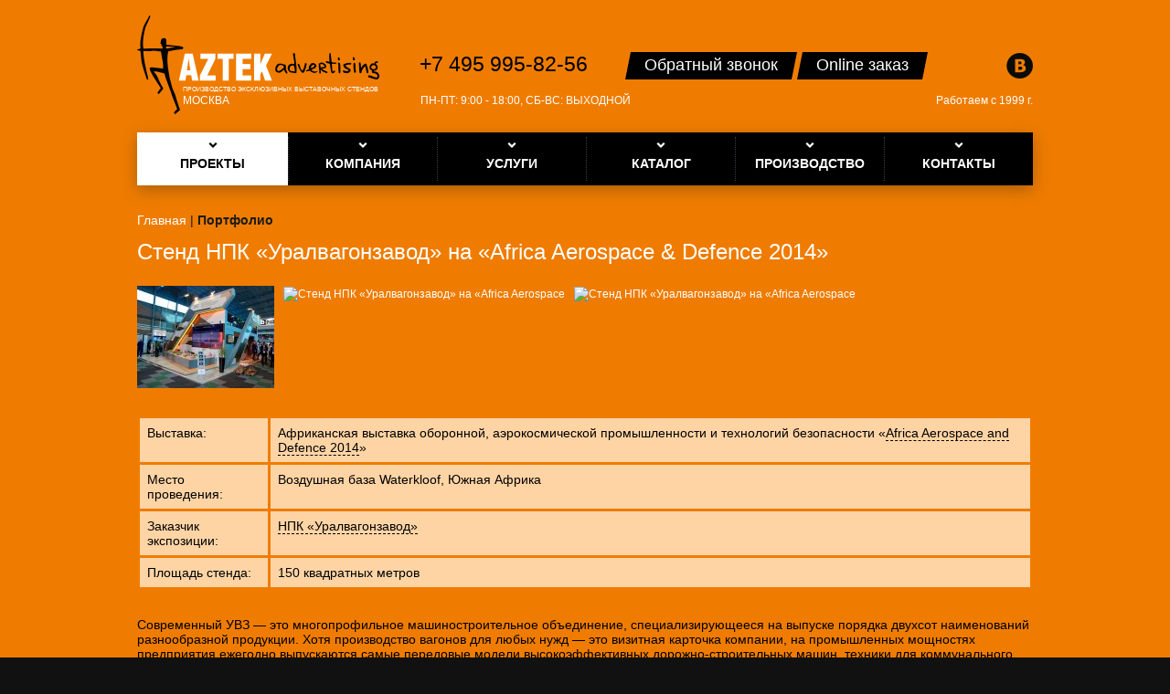

--- FILE ---
content_type: text/html; charset=UTF-8
request_url: https://www.aztekadv.ru/portfolio/stands/stend-npk-uralvagonzavod-na-africa-aerospace-defence-2014.html
body_size: 7266
content:
<!DOCTYPE html>
<html>
<head>
    <meta http-equiv="content-type" content="text/html; charset=utf-8"/>
    <title>Стенд НПК «Уралвагонзавод» на «Africa Aerospace &amp; Defence 2014» — AZTEKadv.ru</title>
    <meta name='Description' content='Стенд НПК «Уралвагонзавод» на «Africa Aerospace &amp; Defence 2014». Подробнее на сайте или по телефону +7 495 995-82-56. Наши специалисты предоставят квалифицированную консультацию.'>
    <meta name='viewport' content='width=device-width, initial-scale=1'>
    
    
    <link href="/favicon.ico" rel="shortcut icon" type="image/x-icon">
    <!--[if lt IE 9]><script type='text/javascript' src='/netcat_files/template/js/html5.js'></script><![endif]-->
    <link type='text/css' rel='stylesheet'  href='/netcat_files/template/css/owl.carousel.min.css'>
    <link type='text/css' rel='stylesheet'  href='/netcat_files/template/css/style.min.css'>
    <link type="text/css" rel="stylesheet" href="/s/81/css/style_more.css" />
    <link type='text/css' rel='stylesheet'  href='/netcat_files/template/css/responsive.min.css' media='screen'>
    <script src="https://ajax.googleapis.com/ajax/libs/jquery/1/jquery.min.js"></script>
    <!-- Facebook Pixel Code -->
    <script>
        !function(f,b,e,v,n,t,s){if(f.fbq)return;n=f.fbq=function(){n.callMethod?
            n.callMethod.apply(n,arguments):n.queue.push(arguments)};if(!f._fbq)f._fbq=n;
            n.push=n;n.loaded=!0;n.version='2.0';n.queue=[];t=b.createElement(e);t.async=!0;
            t.src=v;s=b.getElementsByTagName(e)[0];s.parentNode.insertBefore(t,s)}(window,
            document,'script','https://connect.facebook.net/en_US/fbevents.js');
        fbq('track', 'ViewContent');
        fbq('track', 'Lead');
        fbq('init', '993484454103212');
        fbq('init', '726221107519917');
        fbq('track', "PageView");
    </script>
    <!-- End Facebook Pixel Code -->

    <!-- Global Site Tag (gtag.js) - Google Analytics -->
    <script async src="https://www.googletagmanager.com/gtag/js?id=UA-52065689-2"></script>
    <script>
        window.dataLayer = window.dataLayer || [];
        function gtag(){dataLayer.push(arguments);}
        gtag('js', new Date());

        gtag('config', 'UA-52065689-2');
    </script>
    <!-- End Global Site Tag (gtag.js) - Google Analytics -->
    
</head>
<body>
<noscript><img height="1" width="1" style="display:none" alt=""
               src="https://www.facebook.com/tr?id=993484454103212&ev=PageView&noscript=1"
    /></noscript>
<noscript><img height="1" width="1" style="display:none" alt=""
               src="https://www.facebook.com/tr?id=726221107519917&ev=PageView&noscript=1"
    /></noscript>
<style>
    .geo-location-main {
        position: absolute;
        top: 102px;
        left: 50px;
        color: #fff;
        text-transform: uppercase;
        font-size: 12px;
    }
    .timework {
        text-transform: uppercase;
        font-size: 12px;
        position: absolute;
        left: 310px;
        top: 102px;
        color: #fff;
    }
    .year-work {
        font-size: 12px;
        position: absolute;
        right: 0px;
        top: 102px;
        color: #fff;
    }
    @media screen and (max-width: 960px) {
        .timework {
            top: 112px;
        }
        .year-work {
            top: 112px;
        }
    }
    @media screen and (max-width: 700px){
        .timework {
            display: none;
        }
        .year-work {
            display: none;
        }
    }
    @media screen and (max-width: 680px){
        .geo-location-main {
            display: none;
        }
    }
</style>
<section class='wrapper'>
    <!-- HEADER -->
    <header class='header'>
        <div class='navbar'>
            <div class='slogan-main'>Производство эксклюзивных выставочных стендов</div>
            <div class='geo-location-main'>Москва</div>
            <a href='/' class='logo' title='Aztek Media'></a>
            <div class='phone'>+7 495 995-82-56</div>
            <div class='timework'>Пн-Пт: 9:00 - 18:00, Сб-Вс: выходной</div>
            <a id='obr-zvon' class='btn btn-large pull-left' href='/contacts/callback/?template=87' data-modal='load' rel='nofollow' onclick="yaCounter31371723.reachGoal('obratnyj_zvonok_k', function () {console.log('Кнопка нажата')}); return true; ">Обратный звонок</a>
            <a id='online-zakaz' class='btn btn-large pull-left' href='/contacts/online-order/' data-modal='load' onclick="yaCounter31371723.reachGoal('online_zakaz_k', function () {console.log('Кнопка нажата')}); return true; ">Online заказ</a>
            <!--<noindex>-->
            <ul class='list-icon pull-right'>
                <!--<li><a target=_blank href='https://www.facebook.com/AZTEKadvertising' class='icon-facebook' rel='nofollow'></a></li>-->
                <li><a target=_blank href='https://vk.com/aztekadvertising' class='icon-vk' rel='nofollow'></a></li>
                <!--<li><a target=_blank href='https://www.instagram.com/aztekadv' class='icon-instargam' rel='nofollow'></a></li>-->
                <!--li><a href='https://twitter.com/' class='icon-twitter a'></a></li -->
            </ul>
            <div class='year-work'>
                Работаем с 1999 г.
            </div>
            <!--</noindex>-->
        </div>
        <span class='icon-sun'></span>
        <button class='nav-toggle'><span></span></button>
        <!-- NAV -->
        <ul class='nav nav-main shadow'>
            <li class='active'><a href='/portfolio/stands/' class='item'><span>Проекты</span></a></li><li><a href='/company/' class='item'><span>Компания</span></a></li><li><a href='/services/' class='item'><span>Услуги</span></a></li><li><a href='/catalog/' class='item'><span>Каталог</span></a></li><li><a href='/proizvodstvo-vystavochnyh-stendov/' class='item'><span>Производство</span></a></li><li><a href='/contacts/' class='item'><span>Контакты</span></a></li>
        </ul>
        <!-- /NAV -->
    </header>
    <!-- /HEADER -->
    <!-- MAIN -->
    <section class='main'>
        
        <div class='breadcrumbs' style="font-size: 14px; margin-bottom: 10px;">
        <a href="/">Главная</a> | <b>Портфолио</b>
        </div>
        
        
        

        
            <!--div itemscope itemtype="http://schema.org/BusinessEvent">
    <h1 itemprop="name">Стенд НПК «Уралвагонзавод» на «Africa Aerospace &amp; Defence 2014»</h1-->
<div>
    <h1>Стенд НПК «Уралвагонзавод» на «Africa Aerospace &amp; Defence 2014»</h1>
    <div class="ftc">
<!--rel="lightbox[roadtrip]"-->
<a href="/netcat_files/93/44/1200x1200w/UralVZ.jpg"  title="Выставочный стенд НПК «Уралвагонзавод» на «Africa Aerospace and Defence 2014»" class="cboxElement"><img src="/netcat_files/93/44/150x112c/UralVZ.jpg" alt="Стенд НПК «Уралвагонзавод» на «Africa Aerospace "></a>
</div><div class="ftc">
<!--rel="lightbox[roadtrip]"-->
<a href="/netcat_files/93/44/1200x1200w/UVZ_1643.JPG"  title="Стенд НПК «Уралвагонзавод» на выставке «Africa Aerospace and Defence 2014»" class="cboxElement"><img src="/netcat_files/93/44/150x112c/UVZ_1643.JPG" alt="Стенд НПК «Уралвагонзавод» на «Africa Aerospace "></a>
</div><div class="ftc">
<!--rel="lightbox[roadtrip]"-->
<a href="/netcat_files/93/44/1200x1200w/UVZ_1551.JPG"  title="НПК «Уралвагонзавод» на международной выставке  «Africa Aerospace and Defence 2014» в ЮАР" class="cboxElement"><img src="/netcat_files/93/44/150x112c/UVZ_1551.JPG" alt="Стенд НПК «Уралвагонзавод» на «Africa Aerospace "></a>
</div><div style="clear:both; padding-bottom:20px;"></div>
    <div class="acat">
<table border="0" width="100%" class="aexpo">
    <tbody>
        <tr>
            <td>Выставка:</td>
            <td itemprop="organizer">Африканская выставка оборонной, аэрокосмической промышленности и технологий безопасности «<a href="/expo/africaaerospaceanddefence/">Africa Aerospace and Defence 2014</a>»<meta itemprop="startDate" content="2014-09-18"></td>
        </tr>
        <tr>
            <td>Место проведения:</td>
            <td itemprop="location" itemscope itemtype="http://schema.org/Place"><span itemprop="name">Воздушная база Waterkloof</span>, Южная Африка<meta itemprop="address" content="Waterkloof 378-Jr, Centurion, 0157, Sudáfrica"><meta itemprop="telephone" content="+61399753000"></td>
        </tr>
        <tr>
            <td>Заказчик экспозиции:</td>
            <td itemprop="attendee"><a href="/customers/uralvagonzavod/" target="_blank">НПК «Уралвагонзавод»</a></td>
        </tr>
        <tr>
            <td>Площадь стенда:</td>
            <td>150 квадратных метров</td>
        </tr>
    </tbody>
</table>
</div>

<noindex><div class="text-pf">
<p>Современный УВЗ &mdash; это многопрофильное машиностроительное объединение, специализирующееся на выпуске порядка двухсот наименований разнообразной продукции. Хотя производство вагонов для любых нужд &mdash; это визитная карточка компании, на промышленных мощностях предприятия ежегодно выпускаются самые передовые модели высокоэффективных дорожно-строительных машин, техники для коммунального хозяйства, современная техника для аграрно-промышленного комплекса, последняя генерация российских танков.</p>
<p>Africa Aerospace and Defence — считается самой крупной и единственной выставкой на африканском континенте, которая посвящена авиационной, космической, сухопутной и морской технике. Мероприятие организовано при поддержке южноафриканских корпораций и ассоциаций: AMD, ARMSCOR, CAASA, а также ВВС ЮАР. Программа экспозиции предусматривает показательные полеты авиации, демонстрацию сухопутной техники и маневры военно-морских сил.</p>
</div></noindex>

<span class="custom-title-h2">Другие наши застройки</span>

<div class="inport"><a href="/portfolio/stands/vystavochnyy-stend-npk-uralvagonzavod-na-adex-2014.html" title="НПК «Уралвагонзавод»"><img src="/netcat_files/93/44/150x112c/foto_1.JPG" alt="НПК «Уралвагонзавод»"><br>НПК «Уралвагонзавод»</a></div>

<div class="inport"><a href="/portfolio/stands/vystavochnyy-stend-npk-uralvagonzavod-na-magistral-2014.html" title="НПК «Уралвагонзавод»"><img src="/netcat_files/93/44/150x112c/UVZ_1.jpg" alt="НПК «Уралвагонзавод»"><br>НПК «Уралвагонзавод»</a></div>

<div class="inport"><a href="/portfolio/stands/vystavochnyy-stend-kraft-na-interavto-2014.html" title="KRAFT"><img src="/netcat_files/93/44/150x112c/KRAFT.jpg" alt="KRAFT"><br>KRAFT</a></div>

<div class="inport"><a href="/portfolio/stands/vystavochnyy-stend-psv-na-interavto-2014.html" title="PSV"><img src="/netcat_files/93/44/150x112c/_B1B3987.jpg" alt="PSV"><br>PSV</a></div>

<div class="inport"><a href="/portfolio/stands/vystavochnyy-stend-raumerk-na-mims-2014.html" title="RAUMERK"><img src="/netcat_files/93/44/150x112c/RAUMERK.jpg" alt="RAUMERK"><br>RAUMERK</a></div> <br>
    <div class='iback'><a href='/portfolio/stands/' class='btn'><i class='icon-back'></i>назад</a></div>
</div></section></section>

<!-- FOOTER -->
<footer class='footer'>
    <section class='inner-width'>
        <ul class='nav nav-footer'>
            <li>
                <a href='/company/' class='item' rel='nofollow'>Компания</a>
                <ul>
                    <li><a href='/company/info/'>Всё о стендах</a></li><li><a href='/company/otzivi/'>Отзывы</a></li><li><a href='/company/news/'>Новости</a></li><li><a href='/company/awards/'>Награды</a></li><li><a href='/company/trust/'>Нам доверяют</a></li><li><a href='/company/ourstands/'>Наши стенды</a></li><li><a href='/company/success/'>Теория успеха</a></li><li><a href='/company/articles/'>Статьи</a></li>
                </ul>
            </li>
            <li>
                <a href='/portfolio/stands/' class='item'>Проекты</a>
                <ul>
                    
                    <li><a href="/portfolio/stands/vystavochniy-stend-aromatniy-mir-na-vystavke-buybrand-expo-2025.html">«Ароматный мир»</a></li>
                    
                    <li><a href="/portfolio/stands/vystavochniy-stend-cronplex-na-vystavke-rosplast-2025.html">«CRONPLEX»</a></li>
                    
                    <li><a href="/portfolio/stands/vystavochniy-stend-novaya-forma-na-vystavke-rosmould-2025.html">«Новая Форма»</a></li>
                    
                    <li><a href="/portfolio/stands/ulichniy-vystavochniy-stend-smolenskoy-oblasti-na-forume-puteshestvuy-2025.html">Смоленская область</a></li>
                    
                    <li><a href="/portfolio/stands/vystavochniy-stend-smolenskoy-oblasti-na-vystavke-otdykh-2025.html">Смоленская область</a></li>
                    
                    <li><a href="/portfolio/stands/vystavochniy-stend-agpesk-na-forume-rossiyskaya-energeticheskaya-nedelya-2025.html">АГПЭСК</a></li>
                    
                    <li><a href="/portfolio/stands/vystavochniy-stend-smolenskoy-oblasti-na-vystavke-zolotaya-osen-2025.html">Смоленская область</a></li>
                    
                    <li><a href="/portfolio/stands/vystavochniy-stend-tambovskoy-oblasti-na-vystavke-zolotaya-osen-2025.html">Тамбовская область</a></li>
                    
                    <li><a href="/portfolio/stands/vystavochniy-stend-saratovskoy-oblasti-na-vystavke-zolotaya-osen-2025.html">Саратовская область</a></li>
                    
                    <li><a href="/portfolio/stands/vystavochniy-stend-bpv-ost-na-vystavke-comvex-2025.html">«БПВ-Ост»</a></li>
                    
                </ul>
            </li>
            <li>
                <a href='/services/' class='item'>Услуги</a>
                <ul><li><a href='/services/pre/'>Подготовка</a></li><li><a href='/services/style/'>Стиль</a></li><li><a href='/services/dizajn-vystavochnogo-stenda/'>Дизайн</a></li><li><a href='/services/stroitelstvo-vystavochnyh-stendov/'>Строительство</a></li><li><a href='/services/izgotovlenie-vystavochnyh-stendov/'>Изготовление</a></li><li><a href='/services/montazh-vystavochnyh-stendov/'>Монтаж</a></li>
                    <!--<li><a href='/exhibition-equipment/'>Оборудование</a></li>-->
                </ul>
            </li>
            <li>
                <a href='/catalog/' class='item'>Каталог стендов</a>
                <!--<ul><li><a href='/catalog/stendy-iz-konstruktiva/'>Стенды из конструктива</a></li><li><a href='/catalog/stendi-iz-constructiva-i-dereva/'>Стенды из конструктива и дерева</a></li><li><a href='/catalog/dereviannye-stendi/'>Стенды из дерева</a></li><li><a href='/catalog/malobyudzhetnye-stendy/'>Малобюджетные стенды</a></li><li><a href='/catalog/dvuhetagnie-vistavochnie-stendi/'>Двухэтажные выставочные стенды</a></li><li><a href='/catalog/3D-stendi/'>Создание 3D моделей выставочных стендов</a></li><li><a href='/catalog/eksklyuzivnye-vystavochnye-stendi/'>Эксклюзивные выставочные стенды</a></li>
                </ul>-->
                <ul>
                    <li><a href='/catalog/stendy-iz-konstruktiva/'>Из конструктива</a></li>
                    <li><a href='/catalog/stendi-iz-constructiva-i-dereva/'>Из конструктива и дерева</a></li>
                    <li><a href='/catalog/dereviannye-stendi/'>Из дерева</a></li>
                    <li><a href='/catalog/malobyudzhetnye-stendy/'>Малобюджетные</a></li>
                    <li><a href='/catalog/dvuhetagnie-vistavochnie-stendi/'>Двухэтажные</a></li>
                    <li><a href='/catalog/3D-stendi/'>Создание 3D моделей</a></li>
                    <li><a href='/catalog/eksklyuzivnye-vystavochnye-stendi/'>Эксклюзивные</a></li>
                </ul>
            </li>
            <li>
                <p class='item'>Информация</p>
                <ul>
                    <li><a href='/customers/'>Клиенты</a></li>
                    <li><a href='/expo/'>Выставки</a></li>
                    <li><a href='/exhibitioncentres/'>Выставочные центры</a></li>
                </ul>
            </li>
            <li>
                <a href='/contacts/' class='item'>Контакты</a>
                <ul>
                    <li><a href='/contacts/#shema'>Карта проезда</a></li>
                </ul>
        </ul>
        <hr/>
        <div class='row' itemscope itemtype="http://schema.org/Organization">
            <div class='span4'>
                ©<span itemprop="name">AZTEK advertising</span>, 2026.<br><span
                        style="font-style:italic"><a href='/'>Выставочные стенды от лидера!</a></span><br>
                <a href='/agreement/'  rel='nofollow' >Пользовательское соглашение</a>, <a href='/paymentdetalis/'  rel='nofollow'  >Реквизиты</a>
            </div>
            <div class='span4' itemprop="address" itemscope itemtype="http://schema.org/PostalAddress">
                <address>Адрес: <span itemprop="addressLocality">Москва</span>, <span itemprop="streetAddress">пр-т Ленинградский, 37</span>
                </address>
                <div class='pho-foot'><span itemprop="telephone">+7 (495) 995-82-56</span></div>
                <div class='pho-grahf'>График работы: c 9:00 до 18:00<br>E-mail: <a itemprop="email" href='mailto:olga@aztek.ru'  rel='nofollow' >отдел
                    продаж</a>, <a itemprop="email" href='mailto:aztekmediapromo@gmail.com'  rel='nofollow' >служба рекламы</a>
                </div>
            </div>
            <div class='span3'>
                <!--noindex-->
                <ul class='list-icon'>
                    <!--<li>
                        <a target='_blank' href='https://www.facebook.com/AZTEKadvertising'
                           class='icon-facebook-inverse' rel='nofollow'></a>
                    </li>-->
                    <li>
                        <a target='_blank' href='https://vk.com/aztekadvertising' class='icon-vk-inverse'
                           rel='nofollow'></a>
                    </li>
                    <li>
                        <a target='_blank' href='https://plus.google.com/+AztekadvRuPromo/'
                           class='icon-gp-inverse' rel='nofollow'></a>
                    </li>
                    <!--<li>
                        <a target='_blank' href='https://www.instagram.com/aztekadv/' class='icon-in-inverse'
                           rel='nofollow'></a>
                    </li>
                    <li>
                        <a target='_blank' href='https://twitter.com/aztekadv' class='icon-twitter-inverse'
                           rel='nofollow'></a>
                    </li>-->
                    <li>
                        <a target='_blank' href='https://www.youtube.com/channel/UCg0_Bd4_F11DMnDh3v-R1Sw' class='icon-youtube-inverse'
                           style='width: 18px; height: 18px; background-position: -74px -58px;' rel='nofollow'></a>
                    </li>
                </ul>
                <!--/noindex-->
            </div>
            <div class='pull-right'>
                <a href='/map/'  rel='nofollow' >Карта сайта</a>
            </div>
        </div>
        <!--noindex-->
        <script type='application/ld+json'>
            { "@context" : "http://schema.org",
              "@type" : "Organization",
              "name" : "Aztek Media",
              "url" : "https://www.aztekadv.ru",
              "sameAs" : [ "https://www.facebook.com/AZTEKadvertising",
                "https://vk.com/aztekadvertising",
                "https://plus.google.com/+AztekadvRuPromo",
                "https://www.instagram.com/aztekadv/",
                "https://twitter.com/aztekadv",
                "https://www.youtube.com/channel/UCg0_Bd4_F11DMnDh3v-R1Sw"]
            }
        </script>
        <!-- Yandex.Metrika counter -->
        <script>
            (function (d, w, c) {
                (w[c] = w[c] || []).push(function() {
                    try {
                        w.yaCounter31371723 = new Ya.Metrika({
                            id:31371723,
                            clickmap:true,
                            trackLinks:true,
                            accurateTrackBounce:true,
                            webvisor:true,
                            trackHash:true
                        });
                    } catch(e) { }
                });
                var n = d.getElementsByTagName("script")[0],
                s = d.createElement("script"),
                f = function () { n.parentNode.insertBefore(s, n); };
                s.type = "text/javascript";
                s.async = true;
                s.src = "https://mc.yandex.ru/metrika/watch.js";

                if (w.opera == "[object Opera]") {
                d.addEventListener("DOMContentLoaded", f, false);
            } else { f(); }
            })(document, window, "yandex_metrika_callbacks");
        </script>
        <noscript>
            <div><img src="https://mc.yandex.ru/watch/31371723" style="position:absolute; left:-9999px;"
                alt="" />
            </div>
        </noscript>
        <!-- /Yandex.Metrika counter -->
        <!--<div style='display:none;'>
            <script>
                (function (i, s, o, g, r, a, m) {
                    i['GoogleAnalyticsObject'] = r;
                    i[r] = i[r] || function () {
                            (i[r].q = i[r].q || []).push(arguments)
                        }, i[r].l = 1 * new Date();
                    a = s.createElement(o),
                        m = s.getElementsByTagName(o)[0];
                    a.async = 1;
                    a.src = g;
                    m.parentNode.insertBefore(a, m)
                })(window, document, 'script', '//www.google-analytics.com/analytics.js', 'ga');

                ga('create', 'UA-52065689-2', 'auto');
                ga('send', 'pageview');
            </script>
        </div>-->
    </section>
</footer>
<!-- /FOOTER -->
<script src='/netcat_files/template/js/jquery.min.js'></script>
<script src='/netcat_files/template/js/bootstrap-carousel.js'></script>
<script src='/netcat_files/template/js/bootstrap-tab.js'></script>
<script src='/netcat_files/template/js/jquery.placeholder.min.js'></script>
<script src='/netcat_files/template/js/jquery.slides.min.js'></script>
<script src='/netcat_files/template/js/jquery.jcarousel.min.js'></script>
<script src='/netcat_files/template/js/jquery.colorbox.min.js'></script>
<script src='/netcat_files/template/js/jquery.modal.js'></script>
<script src='/netcat_files/template/js/jquery.validate.js'></script>
<script src='/netcat_files/template/js/jquery.form.min.js'></script>
<script src='/netcat_files/template/js/owl.carousel.min.js'></script>
<script src='/userscripts.js'></script>
<script src='/netcat_files/template/js/jquery.maskedinput.min.js'></script>
<script src='/netcat_files/template/js/init.js?dd=d9405'></script>


<script src='/netcat_files/template/js/jquery.isotope.min.js'></script>
<script src='/netcat_files/template/js/till.js'></script>
<script src='/netcat_files/template/js/cb.js'></script>

<div id="backtop"></div>
<!--/noindex-->
<script>
    $(function($){
        $('input[type="tel"]').mask("+7-(999)-999-9999");
    });
</script>

<!--LiveInternet counter-->
<script>
    document.write('<a href="//www.liveinternet.ru/click" '+
        'target="_blank"><img src="//counter.yadro.ru/hit?t20.6;r'+
        escape(document.referrer)+((typeof(screen)=='undefined')?'':
            ';s'+screen.width+'*'+screen.height+'*'+(screen.colorDepth?
                screen.colorDepth:screen.pixelDepth))+';u'+escape(document.URL)+
        ';h'+escape(document.title.substring(0,150))+';'+Math.random()+
        '" alt="" title="LiveInternet: показано число просмотров за 24'+
        ' часа, посетителей за 24 часа и за сегодня" '+
        'border="0" width="88" height="31"><\/a>')
</script>
<!--/LiveInternet-->

<!-- HotLog -->
<span id="hotlog_counter"></span>
<span id="hotlog_dyn"></span>
<script> 
    var hot_s = document.createElement('script');
    hot_s.type = 'text/javascript'; hot_s.async = true;
    hot_s.src = 'http://js.hotlog.ru/dcounter/2584395.js';
    hot_d = document.getElementById('hotlog_dyn');
    hot_d.appendChild(hot_s);
</script>
<noscript>
    <a href="http://click.hotlog.ru/?2584395" target="_blank">
        <img src="http://hit5.hotlog.ru/cgi-bin/hotlog/count?s=2584395&im=68" border="0"
             title="HotLog" alt="HotLog"></a>
</noscript>
<!-- /HotLog -->

</body>
</html>

--- FILE ---
content_type: text/css
request_url: https://www.aztekadv.ru/netcat_files/template/css/style.min.css
body_size: 34378
content:
.header .logo:hover,.pagination>.next:hover,.pagination>.prev:hover{opacity:.8}.close:hover,a{text-decoration:none}#cboxClose:active,#cboxNext:active,#cboxPrevious:active,#cboxSlideshow:active,#colorbox,.cbox,a,a:active,a:hover{outline:0}a,abbr,acronym,address,applet,article,aside,audio,b,big,blockquote,body,canvas,caption,center,cite,code,dd,del,details,dfn,div,dl,dt,em,embed,fieldset,figcaption,figure,footer,form,h1,h2,h3,h4,h5,h6,header,hgroup,html,i,iframe,img,ins,kbd,label,legend,li,mark,menu,nav,object,ol,output,p,pre,q,ruby,s,samp,section,small,span,strike,strong,sub,summary,sup,table,tbody,td,tfoot,th,thead,time,tr,tt,u,ul,var,video{margin:0;padding:0;border:0;font:inherit;vertical-align:baseline}article,aside,details,figcaption,figure,footer,header,hgroup,menu,nav,section{display:block}audio,canvas,video{display:inline-block}blockquote,q{quotes:none}blockquote:after,blockquote:before,q:after,q:before{content:'';content:none}pre{white-space:pre-wrap}hr{margin:0 0 25px;border:0;border-top:1px dotted #3a1e00;border-bottom:none}b,strong{font-weight:700}em,i{font-style:italic}small{font-size:85%}sub,sup{font-size:75%;line-height:0;position:relative;vertical-align:baseline}sup{top:-.5em}sub{bottom:-.25em}.pull-right{float:right}.pull-left{float:left}.pull-center{margin-right:auto;margin-left:auto}.text-left{text-align:left}.text-right{text-align:right}.text-center{text-align:center}.hide-text{font:0/0 a;color:transparent;text-shadow:none;background-color:transparent;border:0}.hide{display:none}.show{display:block}.invisible{visibility:hidden}.text-uppercase{text-transform:uppercase}.affix{position:fixed}.v-middle,body,li{position:relative}.border-circle{border-radius:500px}.border-rounded{border-radius:2px}.small{font-size:85%}.large{font-size:120%;line-height:130%}.clearfix:after{display:table;line-height:0;content:"";clear:both}.clear{clear:both;overflow:hidden;float:none;width:0;height:0;padding:0;margin:0;border:none;display:block}.v-middle,.v-middle+.helper{display:inline-block;vertical-align:middle}img{max-width:100%;vertical-align:middle;border:0}#map_canvas img,.google-maps img,.map img{max-width:none}.v-middle{margin-right:-2px;z-index:2}.h2,.h3,h1,h2,h3,h4,p{padding:0 0 20px;margin:0}.v-middle+.helper{height:100%;width:0}::selection{background:#4da4cc;color:#fff;text-shadow:none}body{font-family:Arial,Helvetica,sans-serif;font-size:12px;line-height:16px;color:#1a1a18;background-color:#111;min-width:1248px}a{color:#FFF;-webkit-transition:color .1s linear,opacity .1s linear,background-color .1s linear;-o-transition:color .1s linear,opacity .1s linear,background-color .1s linear;transition:color .1s linear,opacity .1s linear,background-color .1s linear}.hover>a,a.hover,a:focus,a:hover{color:#000}.h2,.h3,h1,h2,h3,h4{font-family:'Helvetica Neue',Helvetica,Arial,sans-serif;color:#fff}.h2,.h3,h1,h2,h3{font-weight:400}.close,.nav-main>li,.pho-foot,.table th,.topnews a{font-weight:700}h1,h1 a{font-size:24px;line-height:34px}.h2,.h3,h2,h2 a,h3,h3 a{font-size:25px;line-height:34px}h4,h4 a{font-size:20px;line-height:22px}h5,h5 a{font-size:16px;line-height:20px}h6,h6 a{font-size:14px;line-height:15px}h5{padding-bottom:2px}h1 small{font-size:20px}h2 small{font-size:18px}h3 small{font-size:14px}h3 a:hover{color:#FFF}.muted{color:#a5a4a4}a.muted:hover{color:grey}.text-inverse{color:#fff}a.text-inverse:hover{color:#eee}.text-primary{color:#ef7c00}table{max-width:100%;border-collapse:collapse;border-spacing:0}td,th{padding:0;vertical-align:top}.table{width:100%;margin-bottom:20px}.table td,.table th{padding:8px;line-height:20px;text-align:left;border-top:1px solid #ddd}.table thead th{vertical-align:bottom}.table .table{background-color:#fff}ol,ul{padding:0 0 15px;margin:0}ul{list-style:disc}ol{list-style:decimal}.carousel-indicators,.footer .nav>li>ul,.jcarousel ul,.list-icon,.list-inline,.media-list,.nav,.slides-container .slidesjs-pagination,.text ul>li,ol.inline,ol.unstyled,ul.inline,ul.list>li,ul.unstyled{list-style:none}ol ol,ol ul,ul ol,ul ul{margin-bottom:0}ol.number li:first-child{counter-reset:item}ol.number li{display:block;counter-increment:item}ol.number li:before{content:counters(item,".") ". "}.text ul>li:before,ul.list-bulits li:before,ul.list>li:before{content:"";position:absolute;display:block}.text ul>li,ul.list{padding:0 0 10px}.text ul>li,ul.list>li{padding-bottom:5px;padding-left:20px}.text ul>li:before,ul.list>li:before{width:10px;height:0;top:7px;left:4px;border-top:1px solid #1a1a18}.large ul.list>li:before{top:9px}ul.list-bulits li{padding-left:12px}ul.list-bulits li:before{width:5px;height:5px;top:11px;left:0}ol.inline>li,ul.inline>li{display:inline-block;padding-right:5px;padding-left:5px}ul.extended li{padding-top:10px;padding-bottom:10px}input,select{vertical-align:middle}fieldset,form{margin:0;padding:0;border:none}button,input[type=button],input[type=reset],input[type=submit]{cursor:pointer}button[disabled],input[disabled]{cursor:default}input[type=datetime],input[type=datetime-local],input[type=date],input[type=month],input[type=time],input[type=week],input[type=number],input[type=email],input[type=url],input[type=search],input[type=tel],input[type=color],input[type=text],input[type=password],textarea{display:inline-block;height:17px;line-height:17px;font-family:Arial,Helvetica,sans-serif;padding:7px 9px;margin:0;color:#000;border-radius:1px;border:1px solid #ebebeb;background:#fafafa;box-shadow:0 1px 1px rgba(255,255,255,.2),inset 0 1px 2px rgba(0,0,0,.12);-webkit-transition:border linear .2s,box-shadow linear .2s,background linear .2s;-o-transition:border linear .2s,box-shadow linear .2s,background linear .2s;transition:border linear .2s,box-shadow linear .2s,background linear .2s}.pho-foot,.pho-grahf,.phone,.topnews a{font-family:'Helvetica Neue',Helvetica,Arial,sans-serif}textarea{height:auto;overflow:auto;vertical-align:top}input[type=datetime]:hover,input[type=datetime-local]:hover,input[type=date]:hover,input[type=month]:hover,input[type=time]:hover,input[type=week]:hover,input[type=number]:hover,input[type=email]:hover,input[type=url]:hover,input[type=search]:hover,input[type=tel]:hover,input[type=color]:hover,input[type=text]:hover,input[type=password]:hover,textarea:hover{border-color:#c2c2c2;box-shadow:0 1px 1px rgba(255,255,255,.2),inset 0 1px 2px rgba(0,0,0,.22)}input[type=datetime]:focus,input[type=datetime-local]:focus,input[type=date]:focus,input[type=month]:focus,input[type=time]:focus,input[type=week]:focus,input[type=number]:focus,input[type=email]:focus,input[type=url]:focus,input[type=search]:focus,input[type=tel]:focus,input[type=color]:focus,input[type=text]:focus,input[type=password]:focus,textarea:focus{border-color:#c2c2c2;background:#fff;box-shadow:0 0 3px rgba(0,0,0,.2),inset 0 0 1px transparent;outline:0}input[type=radio],input[type=checkbox]{margin:0 5px 0 0;line-height:normal}input[type=radio],input[type=checkbox],input[type=file],input[type=image],input[type=button],input[type=reset],input[type=submit]{width:auto}input:-moz-placeholder,input:-ms-input-placeholder,input::-webkit-input-placeholder,textarea:-moz-placeholder,textarea:-ms-input-placeholder,textarea::-webkit-input-placeholder{color:#999}[class*=" icon-"],[class^=icon-]{display:inline-block;width:14px;height:14px;line-height:14px;vertical-align:text-top;background-image:url(../img/icons.png);background-color:transparent;background-repeat:no-repeat}.nav:after,.navbar:after{line-height:0;clear:both;content:""}.icon-sun{width:127px;height:110px;background-position:0 -87px}.icon-facebook,.icon-in,.icon-vk{width:29px;height:28px}.icon-facebook{background-position:0 -27px}.icon-vk{background-position:-32px -27px}.icon-in{background:url(../img/bfa_brands-instagram_flat-circle-blue-gray-on-white-gradient_32x32.png) no-repeat;background-size:cover}.icon-twitter{width:30px;height:28px;background-position:-64px -27px}.icon-instargam{width:29px;height:29px;background-position:-98px -58px}.icon-facebook-inverse{width:18px;height:18px;background-position:-1px -58px}.icon-vk-inverse{width:18px;height:18px;background-position:-26px -58px}.icon-gp-inverse{width:18px;height:18px;background:url(../img/google.png) no-repeat}.icon-in-inverse{width:18px;height:18px;background:url(../img/bfa_brands-instagram_flat-circle-blue-gray-on-white-gradient_32x32.png) no-repeat;background-size:cover}.icon-twitter-inverse{width:18px;height:18px;background-position:-50px -58px}.icon-rss{width:29px;height:28px;background-position:-96px -28px}.icon-back{width:6px;height:10px;background-position:-65px -16px;margin:4px 8px 0 0}body .wrapper{background:#ef7c00;width:100%;overflow:auto}.header,.inner-width,.main{width:980px;margin:0 auto}.form-body,.media-body{overflow:hidden}.main{padding:0 0 10px}.header{position:relative;padding:0 0 30px}.header .logo{float:left;display:block;width:265px;height:108px;margin:0 44px 0 0;background:url(../img/logo.png) no-repeat}.header .icon-sun{position:absolute;display:block;right:-122px;top:75px}.header .navbar{padding:17px 0 20px}.header .navbar>h3{color:#000;font-size:24px;padding:48px 35px 0 0}.header .navbar>.btn,.header .navbar>.list-icon{margin-top:40px}.navbar:after{display:table}.nav{margin-bottom:20px;margin-left:0}.nav>li>a{display:block}.nav:after{display:table}.nav-main{margin:0 auto;padding:0}.nav-main>li{float:left;margin:0;padding:0;position:relative;text-transform:uppercase;font-size:14px;line-height:1;background:#000}.nav-main>li>.item{text-align:center;color:#fff;display:block;padding:5px 0;position:relative}.nav-main>li>.item>span{display:block;padding:22px 0 12px;width:162px;border-left:1px dotted #363e47}.nav-footer>li>.item,.nav-list>li>a{display:inline-block}.nav-main>li>.item:hover{background:#333;color:#fff}.nav-main>li.active>.item{background:#fff;color:#000}.nav-main>li.active>.item>span{border-left-color:#fff}.nav-main>li>.item:before{content:"";position:absolute;top:11px;left:50%;margin-left:-5px;width:10px;height:6px;background:url(../img/icons.png) -65px 0 no-repeat}.nav-main>li.active>.item:before{background-position:-65px -8px}.nav-main>li:first-child>.item>span{border-left:none;width:165px}.nav-footer{margin-right:-10px}.nav-footer>li{float:left;width:152px;margin-right:10px}.nav-footer>li>.item{font-size:13px;padding:0 0 5px;margin:0 0 5px;position:relative}.nav-footer>li>ul{margin:0 2px}.nav-list{padding:0;margin:0 0 30px}.nav-list>li{float:left;margin:0;padding:5px 0 0;text-transform:uppercase}.nav-list>li>a:focus{color:#fff}.tabbable{border:1px solid #eaeaea;margin:0 0 15px}.nav-tabs{background:#f1f3f3;margin:0 -1px 0 0;padding:0;display:table;width:100%}.nav-tabs>li{display:table-cell;width:50%}.list-icon:after,.nav-tabs:after{display:table;clear:both}.nav-tabs>li>[data-toggle]{padding:5px 8px;color:#73777d;text-transform:uppercase;white-space:nowrap;font-size:14px;line-height:20px;border-bottom:1px solid #d4d6d6;border-left:1px solid #d4d6d6}.list-icon:after,.nav-tabs:after,.row:after,.row:before{line-height:0;content:""}.nav-tabs>li>[data-toggle]:hover{color:#64686d;background-color:#eaecec}.nav-tabs>.active>[data-toggle],.nav-tabs>.active>[data-toggle]:hover{background-color:#fff;color:#313438}.nav-tabs>.active>[data-toggle]{cursor:default;border-bottom:1px solid #fff}.nav-tabs>li.active:first-child>[data-toggle],.nav-tabs>li:first-child>[data-toggle]{border-left-color:transparent}.list-inline>li{float:left;height:14px;border-left:1px solid #c5c6c7;padding:0 0 0 9px;margin:0 0 0 9px}.list-inline>li:first-child{padding-left:0;margin-left:0;border-left:none}.list-inline .list-icon{margin-top:-3px}.list-icon{margin:0 0 0 -10px;padding:0}.list-icon>li{float:left;padding:0;margin:0 0 0 10px}.list-icon>li>a:hover{opacity:.6}.tab-content{padding:9px 9px 4px}.tab-content>.tab-pane{display:none;margin:0}.tab-content>.active{display:block}.main>.row{margin:0 0 25px;font-size:14px}.row{position:relative}.row>[class*=span]{float:left;margin-left:10px}.row:after,.row:before{display:table}.row:after{clear:both}.span1{width:72px}.span2{width:155px;font-size:14px}.span3{width:237px}.span4{width:320px}.span6{width:485px}.span7{width:567px}.span8{width:650px}.span10{width:815px}.span12{width:980px}.row [class*=span]:first-child{margin-left:0}.row.even{background:#f2f2f2}.row>[class*=span].pull-right{float:right}.sep-vertical{float:left;width:0;position:absolute;top:-25px;bottom:0;margin-left:-1px}.main-title:before,.video:after{left:0;right:0;top:50%;content:""}.main-title,.main-title .mt{color:#fff;display:inline-block;background:#ef7c00;text-transform:uppercase;margin:0;padding:0 10px}.main-title:before{position:absolute;height:0;border-top:1px dotted #3a1e00}.main-title,.main-title .mt,.video{position:relative}.main-title{text-align:center;width:960px}.main-title .mt{font-size:30px;line-height:30px}.thumbnails{margin-left:-10px;margin-right:-14px;padding:0;list-style:none}.thumbnails:after,.thumbnails:before{display:table;line-height:0;content:""}.thumbnails:after{clear:both}.thumbnails>li{float:left}.thumbnail{width:141px;display:block;margin:11px 0;padding:0 13px 0 10px;color:#2c3037;font-size:12px;line-height:14px;border-right:1px solid #e8e7e7}.thumbnail.double{width:306px}.thumbnails.condensed>.thumbnail{width:155px;padding:0;margin:0 0 10px 10px;border:none}.thumbnails.condensed>.thumbnail:hover{padding:0;margin:0 0 10px 10px}.thumbnail.media-mini{width:72px;padding:0;margin:0 0 11px 10px;border:none;color:#777676}.thumbnail.media-mini:hover{padding:0;margin:0 0 10px 10px;box-shadow:none}.media:after{display:table;line-height:0;content:"";clear:both}.media .img,.media-body,.media-object,.title-holder,.video,.video:after{display:block}.media-heading{padding-bottom:0;margin:0 0 12px;line-height:22px;color:#000;font-size:22px}.media-padding{padding-left:5px;padding-right:5px}.media .img{margin:0 0 15px}.media .descr,.media .subtitle,.media .title{display:block;margin:0 0 12px;padding-bottom:0}.media .muted{font-size:14px}.media a.muted{color:#787777}.media a.muted:hover{color:#036}.media .title{color:#1a1a18;font-size:13px;line-height:15px}.media .subtitle{color:#2c3037}.media .subtitle:hover a,.media a.subtitle:hover{color:#0d75d9}.media>.pull-left{margin-right:10px}.media>.pull-right{margin-left:10px}.media h3,.media h3 a{font-size:22px;line-height:22px}.media-large .media-padding{padding-left:15px;padding-right:15px}.media-large{padding:0 0 10px}.title-holder{background:#fff;padding:7px 10px 6px}.shadow{box-shadow:0 5px 16px rgba(88,57,24,.44)}.media-list{padding:0 0 5px;margin:0}.media-list>li{padding:0 0 20px;margin:0}.video:after{width:64px;height:63px;background:url(../img/icons.png) 0 -204px no-repeat;margin:-32px auto 0;position:absolute;-webkit-transition:opacity .2s ease-in-out;-o-transition:opacity .2s ease-in-out;transition:opacity .2s ease-in-out}.video:hover:after{opacity:.7}.btn{position:relative;display:inline-block;margin:0 6px;padding:2px 10px 4px;color:#fff;font-size:12px;line-height:20px;height:18px;border:0;background:#000;-webkit-transition:color .1s linear,background .1s linear;-o-transition:color .1s linear,background .1s linear;transition:color .1s linear,background .1s linear}button.btn{height:24px}.btn:after,.btn:before{content:"";position:absolute;top:0;width:0;height:0;display:block;-webkit-transition:border .1s linear,background .1s linear;-o-transition:border .1s linear,background .1s linear;transition:border .1s linear,background .1s linear}.form .form-group,.map,.pagination{position:relative}.btn:before{left:-6px;border-bottom:24px solid #000;border-left:6px solid transparent}.btn:after{right:-6px;border-top:24px solid #000;border-right:6px solid transparent}.btn.btn-large{font-size:18px;line-height:18px;height:18px;padding:5px 15px 7px}button.btn.btn-large{height:30px}.btn.btn-large:before{border-bottom:30px solid #000}.btn.btn-large:after{border-top:30px solid #000}.btn:hover{background:#333;color:#fff}.btn:hover:before{border-bottom-color:#333}.btn:hover:after{border-top-color:#333}.btn:active{color:#f0f0f0;text-shadow:0 -1px 1px #777e81;background:#7b8286}.btn:active:before{border-bottom-color:#7b8286}.btn:active:after{border-top-color:#7b8286}.btn.active{background:#fff;color:#000;text-shadow:none}.btn-primary,.btn-primary:active,.btn-primary:hover{text-shadow:0 -1px 1px #192a40;background:0 0;color:#fff}.btn.active:before{border-bottom-color:#fff}.btn.active:after{border-top-color:#fff}.btn-primary{border-color:#2c4461}.btn-primary:hover{box-shadow:0 0 4px rgba(0,0,0,.5)}.btn-primary:active{box-shadow:inset 0 0 10px rgba(0,0,0,.75)}.note{background:#ebeff3;border-top:1px solid #d7dbdf;padding:10px;margin:0 0 10px}.note.attention{background:#f5f1df;border-top:1px solid #e7e2c3}.holder{background:#f5f6f7;padding:0 10px}.holder>.btn{margin:10px 0}.pagination>.next,.pagination>.prev{float:left;display:block;width:12px;height:20px;border:0;margin:0 1px;padding:0;background:url(../img/icons.png) -80px 0;text-indent:-9999px}.pagination>.next{background-position:-94px 0}.pagination>.next.disable,.pagination>.prev.disable{opacity:.5}.close,.close:hover{opacity:1;filter:alpha(opacity=100)}.pagination>ul{float:left}.pagination ul>li{display:block;float:left;margin:0 2px}.pagination ul>li>a{width:20px;height:20px;font-size:11px;line-height:20px;background:#000;border-radius:10px;color:#fff;display:block;text-align:center}.pagination ul>li>a:hover{background:#333}.pagination ul>li>a.active{background:#fff;color:#000}.form .form-group{padding:0 0 15px}.form .form-field{padding:3px 23px 3px 3px;margin:0}.form.condensed .form-group{padding-bottom:5px}.form input[type=datetime],.form input[type=datetime-local],.form input[type=date],.form input[type=month],.form input[type=time],.form input[type=week],.form input[type=number],.form input[type=email],.form input[type=url],.form input[type=search],.form input[type=tel],.form input[type=color],.form input[type=text],.form input[type=password],.form textarea{width:100%;margin:0;border-radius:1px;display:block}.form .form-label{width:130px;display:inline-block;font-size:14px;line-height:1;margin:11px 10px 0 0}.form-body{margin-top:-3px;margin-bottom:-3px}.form-row>.form-field{float:left;margin-left:10px;padding-right:3px}.form-row>.form-field:first-child{margin-left:0}.form-inline input{float:left}.form-inline input.span1{width:50px}.inline-label{color:grey;display:inline-block;padding:8px 0 0 6px}.checkbox,.radio{min-height:20px;padding-left:20px;display:block}.checkbox input[type=checkbox],.radio input[type=radio]{float:left;margin-left:-20px}.modal h3+form{padding-top:15px}input.error-field,input.error-field:hover,textarea.error-field,textarea.error-field:hover{border-color:#ff3700}label.error-field{color:#ff3700;margin:3px 2px 0;font-size:11px;line-height:1}.footer,.footer a{color:#fff}.map{width:100%;height:600px;background:#222!important;margin:-20px 0 0}.footer{padding:25px 0}.footer a.text-primary{color:#ef7c00}.footer a:hover{color:#bbb}.footer .nav>li>ul{padding:0;margin:0}.footer .nav>li>ul>li{padding:0;margin:0;font-size:11px}.footer .nav>ul a,.footer-links a{display:block;padding:1px 0 3px}.footer hr{border-color:#3c3c3d}.footer-copy{width:190px}.footer-links{width:118px}.footer-address{width:331px}.close{float:right;font-size:24px;line-height:22px;color:#000}.close:hover{color:#555;cursor:pointer}button.close{padding:0;margin:0;cursor:pointer;background:0 0;border:0;-webkit-appearance:none}.mode-unscroll{overflow:hidden!important;width:auto}.test-scrollbar{position:absolute;height:100px;width:100px;top:-300px;left:-300px;overflow:scroll;overflow-y:scroll}.test-scrollbar .inner{height:200px}.modal-wrapper{position:fixed;top:0;right:0;bottom:0;left:0;height:100%;overflow-x:auto;overflow-y:auto;background:rgba(0,0,0,.5);z-index:9999;cursor:pointer;cursor:-webkit-zoom-out;cursor:-moz-zoom-out;opacity:0;filter:alpha(opacity=0)}.modal,.slides-container .slide-item{background:#fff}.modal{padding:10px;width:680px;margin:50px auto;cursor:auto;box-shadow:0 2px 12px rgba(0,0,0,.4);position:relative;z-index:1050}.modal-wrapper:not(.in) .modal{top:-50px!important}.modal-wrapper.in .modal{top:100px}.modal .close{position:absolute;right:60px;top:43px;float:none}.modal .modal-body{padding:30px 50px}.modal,.modal-wrapper{-webkit-transition:opacity .3s linear,top .3s linear;-o-transition:opacity .3s linear,top .3s linear;transition:opacity .3s linear,top .3s linear}.modal-wrapper.in{opacity:1;filter:alpha(opacity=100)}.slides-container{margin:0 0 10px;position:relative;height:404px;box-shadow:0 18px 38px rgba(88,57,24,.44)}.slides-container .slidesjs{overflow:visible!important}.slides-container .slide-item>img{float:right}.slides-container .slidesjs-navigation{position:absolute;top:50%;width:32px;height:72px;background:#000;margin-top:-36px;text-indent:-9999px;z-index:117}.slides-container .slidesjs-navigation:before{content:"";width:0;height:0;position:absolute;top:0;border-top:72px solid #000}.slides-container .slidesjs-navigation:after{content:"";width:14px;height:22px;position:absolute;top:25px;background:url(../img/icons.png) no-repeat;display:block}.slides-container .slidesjs-navigation.slidesjs-previous{left:-8px}.slides-container .slidesjs-navigation.slidesjs-previous:before{left:-16px;border-left:16px solid transparent}.slides-container .slidesjs-navigation.slidesjs-previous:after{right:12px;background-position:-1px 0}.slides-container .slidesjs-navigation.slidesjs-next{right:-8px}.slides-container .slidesjs-navigation.slidesjs-next:before{right:-16px;border-right:16px solid transparent}.slides-container .slidesjs-navigation.slidesjs-next:after{left:12px;background-position:-17px 0}.slides-container .slidesjs-pagination{position:absolute;left:40px;bottom:30px;min-width:200px;padding:0;margin:0;z-index:17}.slides-container .slidesjs-pagination>li{float:left;padding:0;margin:0 5px 0 0}.slides-container .slidesjs-pagination>li>a{display:block;width:17px;height:17px;border:1px solid #000;background:#000;color:#fff;font-size:12px;line-height:18px;border-radius:10px;text-align:center}.slides-container .slidesjs-pagination>li>a.active{border-color:#b1b0b0;background:0 0;color:#000}.slides-container .title-holder{position:absolute;left:0;top:0;bottom:0;width:200px;padding:25px 35px;color:#fff;background:#fff;z-index:15;overflow:hidden}.slides-container .title-holder a{color:#fff}.slides-container .title-holder .h3,.slides-container .title-holder h3,.slides-container .title-holder h3 a{color:#000;font-size:22px;line-height:22px}.jcarousel-container{position:relative;margin:0}.jcarousel{position:relative;overflow:hidden;height:100px;margin:0 15px}.jcarousel ul{width:20000em;position:absolute;margin:0;padding:0}.jcarousel li,.jcarousel li a{position:relative;height:100px;float:left}.jcarousel li{width:250px;text-align:center;margin:0;padding:0}.jcarousel li a{display:block;width:190px}.jcarousel li a img{display:block;margin:0 auto}.jcarousel-control-next,.jcarousel-control-prev{position:absolute;top:50%;width:14px;height:22px;margin:-11px 0 0;text-align:center;background:url(../img/icons.png) no-repeat;border:none;text-indent:-9999px;z-index:100}.jcarousel-control-prev{left:0;background-position:-33px 0}.jcarousel-control-next{right:0;background-position:-49px 0}.carousel{position:relative;margin-bottom:10px;height:220px}.carousel-inner{position:relative;width:100%;overflow:hidden}.carousel-inner>.carousel-item{position:relative;display:none;-webkit-transition:.5s ease-in-out left;-moz-transition:.5s ease-in-out left;-o-transition:.5s ease-in-out left;transition:.5s ease-in-out left}.carousel-inner>.carousel-item>a>img,.carousel-inner>.carousel-item>img{display:block;line-height:1}.carousel-inner>.active,.carousel-inner>.next,.carousel-inner>.prev{display:block}.carousel-inner>.active{left:0}.carousel-inner>.next,.carousel-inner>.prev{position:absolute;top:0;width:100%}.carousel-inner>.next{left:100%}.carousel-inner>.prev{left:-100%}.carousel-inner>.next.left,.carousel-inner>.prev.right{left:0}.carousel-inner>.active.left{left:-100%}.carousel-inner>.active.right{left:100%}.carousel-control,.carousel-navigation .btn{-webkit-transition:none;-moz-transition:none;-o-transition:none;transition:none}.carousel-navigation:after{display:table;line-height:0;content:"";clear:both}.carousel-images .carousel-control{position:absolute;left:0;bottom:0;height:75px;width:35px;display:block;background:#000;margin:0;border:none}.carousel-images .carousel-control:after{content:"";position:absolute;width:14px;height:22px;top:50%;left:50%;margin:-11px 0 0 -7px;background:url(../img/icons.png) -73px -41px}.carousel-images .carousel-control.right{left:auto;right:0}.carousel-images .carousel-control.right:after{background-position:-88px -41px}.carousel-images .carousel-control:hover:after{opacity:.8}.carousel-images .title{position:absolute;left:0;right:0;bottom:0;height:55px;padding:10px 50px;background:#000;background:rgba(0,0,0,.75);text-align:center;color:#fff;font-size:20px;line-height:22px}.carousel-images .title a{display:block;color:#fff;font-size:20px;line-height:22px}.carousel-images>.carousel-inner:hover .title{box-shadow:0 0 7px rgba(0,0,0,.75)}.carousel-images>.carousel-inner:hover .title a{color:#ddd}.carousel-images>.carousel-inner:hover .carousel-item>a img{opacity:.95}.carousel-images.carousel-small .title{font-size:16px;line-height:19px;height:40px;padding:10px 35px}.carousel-images.carousel-small .title a{font-size:16px;line-height:19px}.carousel-images.carousel-small .carousel-control{height:60px;width:30px}.carousel-images .video:after{margin-top:-55px}.carousel-navigation{padding:6px;background:#f5f6f7;margin:0 0 7px}.carousel-navigation .btn-circle{float:right;margin:-2px 0 -2px 2px}.carousel-navigation .btn-rounded{display:inline-block;margin:0 0 -3px 2px}.color-inverse .carousel-navigation{background:#131619}.carousel-indicators{position:absolute;top:15px;right:15px;z-index:5;margin:0}.till,.till .clip{position:relative}.carousel-indicators li{display:block;float:left;width:10px;height:10px;margin-left:5px;text-indent:-9999px;background-color:#ccc;background-color:rgba(255,255,255,.25);border-radius:5px}.carousel-indicators .active{background-color:#fff}.till.mode-full .clip,.till.mode-full .till-list{height:auto}.till .clip,.till-list{height:825px;min-height:825px}.till .clip{width:990px;margin:-5px -5px 20px;overflow:hidden}.till-list .item{width:155px;height:155px;margin:5px;display:block;font-size:16px;line-height:18px;float:left}.till-list .item.large{width:465px;height:465px;padding:10px;background:#fff}.till-list .item .v-middle{padding:0 10px 0 8px}.till-mode{margin-bottom:30px}.till .pagination{float:right}.isotope-item{z-index:2}.isotope-hidden.isotope-item{pointer-events:none;z-index:1}.isotope,.isotope .isotope-item,.till .clip{-webkit-transition-duration:.8s;-o-transition-duration:.8s;transition-duration:.8s}.isotope,.till .clip{-webkit-transition-property:top,height,width;-o-transition-property:top,height,width;transition-property:top,height,width}.isotope .isotope-item{-webkit-transition-property:-webkit-transform,opacity;-o-transition-property:-o-transform,opacity;transition-property:transform,opacity}.isotope .isotope-item.no-transition,.isotope.no-transition,.isotope.no-transition .isotope-item{-webkit-transition-duration:0s;-o-transition-duration:0s;transition-duration:0s}.csstransforms3d-simplified .roll{-webkit-perspective:6000px}.csstransforms3d-simplified .btn,.csstransforms3d-simplified .btn:after,.csstransforms3d-simplified .btn:before,.csstransforms3d-simplified a{-webkit-transition:background 0s,color 0s}.roll{perspective:500px;-webkit-perspective:500px;-moz-perspective:500px}.roll-hover,.roll-norm{position:absolute;text-align:center;width:100%;height:100%;pointer-events:none;box-sizing:border-box;-webkit-box-sizing:border-box;-moz-box-sizing:border-box;box-shadow:0 1px 5px rgba(0,0,0,.44);transition:all .5s ease-in-out;-webkit-transition:all .5s ease-in-out;-moz-transition:all .5s ease-in-out}.roll>.roll-hover{z-index:1;background:#000;color:#fff;transform:rotateX(90deg);-webkit-transform:rotateX(90deg);-moz-transform:rotateX(90deg);transform-origin:50% 50% -77px;-webkit-transform-origin:50% 50% -77px;-moz-transform-origin:50% 50% -77px}.roll>.roll-norm{z-index:2;transform:rotateX(0);-webkit-transform:rotateX(0);-moz-transform:rotateX(0);transform-origin:50% 50% -77px;-webkit-transform-origin:50% 50% -77px;-moz-transform-origin:50% 50% -77px}.roll:hover>.roll-hover{transform:rotateX(0);-webkit-transform:rotateX(0);-moz-transform:rotateX(0);z-index:3}.roll:hover>.roll-norm{transform:rotateX(-90deg);-webkit-transform:rotateX(-90deg);-moz-transform:rotateX(-90deg)}#cboxOverlay,#cboxWrapper,#colorbox{position:absolute;top:0;left:0;z-index:9999;overflow:hidden}#cboxOverlay{position:fixed;width:100%;height:100%;background:#000}#cboxBottomLeft,#cboxMiddleLeft{clear:left}#cboxTitle{margin:0}#cboxLoadingGraphic,#cboxLoadingOverlay{position:absolute;top:0;left:0;width:100%;height:100%}.cboxPhoto{float:left;margin:auto;border:0;display:block;max-width:none}.cboxIframe{width:100%;height:100%;display:block;border:0;background:#fff}#cboxContent,#cboxLoadedContent,#colorbox{box-sizing:content-box;-moz-box-sizing:content-box;-webkit-box-sizing:content-box}#cboxContent{position:relative;margin:10px 10px 60px;background:#fff}#cboxError{padding:50px;border:1px solid #ccc}#cboxLoadedContent{overflow:auto;-webkit-overflow-scrolling:touch;border:10px solid #fff;background:#fff}#cboxTitle{position:absolute;display:none!important;top:100%;left:0;right:0;min-height:50px;margin-top:-40px;padding:5px 45px 0;color:#1a1a18;background:#fff}#cboxTitle h3{font-size:18px;line-height:18px;padding:0 0 5px}.expo,.inexpo{line-height:20px;float:left}#cboxCurrent{position:absolute;top:-20px;right:0;color:#ccc;display:none!important}#cboxLoadingGraphic{background:url(../img/cbox-loading.gif) center center no-repeat}#cboxClose,#cboxNext,#cboxPrevious,#cboxSlideshow{cursor:pointer;border:0;padding:0;margin:0;overflow:visible;width:auto;background:0 0}#cboxSlideshow{position:absolute;top:-20px;right:90px;color:#fff}#cboxNext,#cboxPrevious{position:absolute;top:100%;left:10px;margin-top:-30px;background:url(../img/icons.png) -33px 0 no-repeat;width:14px;height:22px;text-indent:-9999px}#cboxNext{left:auto;right:10px;background-position:-49px 0}#cboxNext:hover,#cboxPrevious:hover{opacity:.8}#cboxClose{position:absolute;top:-9px;right:-9px;display:block;border:1px solid #000;background:url(../img/icons.png) -110px 0 #fff;width:20px;height:19px;text-indent:-9999px}.inexpo img,.news_imgs_list img{border:2px solid #fff}#cboxClose:hover{background-color:#eee}.ftc{float:left;margin:0 10px 10px 0}.slides-container{overflow:hidden}.isotope .isotope-item{font-size:10pt}.till-list .item .v-middle{width:85%}.news_imgs_list{margin-left:270px}.news_imgs_list img{display:block;float:left;margin-right:10px;margin-bottom:10px}.carousel-inner h3{font-size:22px}.inexpo,.inexpo a{font-size:14px}.slidesjs-play.slidesjs-navigation,.slidesjs-stop{display:none;position:absolute;z-index:10000;margin-left:-100000000px}.inexpo{width:190px;height:170px}.main-slogan,.slogan-main{color:#fff;text-transform:uppercase;font-size:7px}.expo{width:150px;height:160px;margin-right:46px}.expo a{color:#fff}.expo1{float:left;width:196px;height:150px;line-height:25px}.expo1 a{color:#fff;text-decoration:underline}.main-slogan{padding-left:50px}.slogan-main{position:relative;top:90px;left:50px}.acat{padding-bottom:30px}.acat a{color:#000;border-bottom:1px dashed #000}.acat a:hover,.nc_row a{border-bottom:1px dashed #fff;color:#fff}.acat a:hover{background-color:#000}.span12 a{color:#fff}.span12 a:hover{text-decoration:underline}.aexpo td{font-size:14px;padding:8px;background:#FFD4A5;color:#000;border:3px solid #EF7C00}.inport{float:left;width:152px;height:180px;line-height:20px;font-size:14px;margin-right:40px}.inport a{color:#fff;border-bottom:1px dashed #fff}.inport img{color:#fff;border:2px solid #fff}.iback a,.price-main a,.price-main a:hover,.text-eq a{border-bottom:0}.phone{width:190px;font-size:23px;line-height:10px;float:left;color:#000;padding:48px 35px 0 0}.pho-foot{font-size:22px;padding-top:5px;padding-bottom:5px}.pho-grahf{font-size:9px}.topnews a{font-size:20px}.topnews a:hover{color:#1E1E1E}.art-main a{font-size:22px;color:#fff}.art-main a:hover{color:#1E1E1E}.img-white,.item-eq,.price-cat{color:#fff}.art-main{padding-bottom:20px}.sub-cont{clear:both;padding-left:240px;font-size:16px;line-height:25px}.black{color:#000}.price-cat{float:left;font-size:20px;width:230px;margin-top:5px}.img-eq,.text-eq{margin-top:10px;float:left}.price-main{float:left;height:50px}.sub-price-cat{clear:both;padding-bottom:50px;font-size:11px}.sub-price-cat a{font-size:11px;text-decoration:underline}.item-eq{font-size:14px;height:510px;clear:both;margin-bottom:40px}.text-eq{margin-left:30px;color:#000;width:450px;line-height:25px}.iback a{margin-bottom:50px}.otz{float:left;width:30%;margin-right:15px;margin-bottom:35px}.otz a{color:#fff;text-decoration:underline}.otz b{color:#fff;font-size:16px}.otz p{padding:0 0 10px;margin:0}.d-line{border-top:1px dotted #3a1e00}.nc_row{padding-top:50px}.carousel-inner .span2{width:270px}.inport img{height:112px;width:150px}#backtop{background:url(/files/uploads/images/backtop_gray.png) no-repeat;bottom:30px;cursor:pointer;display:none;font-size:150%;height:45px;position:fixed;right:30px;width:70px}.img-cus{float:left;margin-right:20px;margin-bottom:20px}.text-pf{color:#000}.text-pf p{font-size:14px}.vl{width:350px;height:250px;float:left}.vr{width:620px;float:left;font-size:14px;line-height:20px}.text-main-top-lt,.text-main-top-rt{float:left;width:460px;font-size:14px}.vr h1{position:relative;top:-8px;padding-bottom:5px}.title-news a{font-size:14px;color:#fff;clear:both}.text-main-top-rt{padding-left:20px}.text-main-top h1{font-size:34px;line-height:20px;padding-top:20px}.persd a{color:#000;text-decoration:underline}.custom-title h1{font-size: 30px;line-height: 30px;font-weight: bold;padding: 0;}.custom-title-h2 {display: block;font-size: 25px;line-height: 34px;font-family: 'Helvetica Neue',Helvetica,Arial,sans-serif;color: #fff;padding: 0 0 20px;margin: 0;}.custom-shema-logo {display: block;width: 0px; height: 0px; font-size: 0px; line-height: 0px; overflow: hidden;} .algn{float:right;} .clrb{clear:both;} .oth{display:block;font-size:25px;line-height:34px;padding: 0 0 20px;margin:0;clear:both;font-weight:400;}

--- FILE ---
content_type: text/css
request_url: https://www.aztekadv.ru/s/81/css/style_more.css
body_size: 1738
content:
.b-sert_bl {margin:5px  0; }
.b-sert_bl .ftc {margin:0; float:none; display:inline-block; vertical-align:top; width: 19%;}
.sert_box {background:url('../img/ramka.png') no-repeat 0 0; padding:22px 29px 35px 29px; height:215px; display:block; width:150px; margin:-5px 0 0 -15px;}			

.filter-block-wrapper {
	background: #ef7c00;
	padding: 39px 20px 20px;
	margin-bottom: 10px;
	font-weight: bold;
}

.filters td {
	padding: 0 0 18px 0;
	font-size: 14px;
	vertical-align: middle;
} 

.filters .name {
	width: 140px;
    white-space: nowrap;
    font-size: 16px;
	font-style: italic;
}

.filters .items div {
	float: left; 
    font-size: 16px;
    position: relative;
    margin: 0 5px;
	padding: 2px 5px;
	font-size: 16px;
	height: 16px;
	margin: 0 0 0 10px;
}


.filters .items div:hover {
	background: #fff;
}

.filters .items div.selected, .filters .items div.selected :hover  {
	color: #fff;
    background: black;
}

.filters .items div.selected:before, .filters .items div.selected:before :hover , .filters .items div.selected:after, .filters .items div.selected:after :hover, .filters .items div:hover:before, .filters .items div:hover:after {
	content: "";
    position: absolute;
    top: 0;
    width: 0;
    height: 0;
    display: block;
}

.filters .items div:hover:before  {
	left: -6px;
    border-bottom: 20px solid #fff;
    border-left: 6px solid transparent;
}

.filters .items div:hover:after  {
	right: -6px;
    border-top: 20px solid #fff;
    border-right: 6px solid transparent;
}

.filters .items div.selected:before, .filters .items div.selected:before :hover {
	left: -6px;
    border-bottom: 20px solid #000;
    border-left: 6px solid transparent;
}

.filters .items div.selected:after, .filters .items div.selected:after :hover {
	right: -6px;
    border-top: 20px solid #000;
    border-right: 6px solid transparent;
}

--- FILE ---
content_type: text/css
request_url: https://www.aztekadv.ru/netcat_files/template/css/responsive.min.css
body_size: 13490
content:
.nav-toggle{display:none;background:#000;border:0;width:40px;height:40px;position:absolute;top:50%;right:20px;margin-top:-20px;cursor:pointer;padding:0}.nav-toggle:before,.nav-toggle:after{content:'';display:block;position:absolute;height:2px;left:10px;right:10px;background:#fff}.nav-toggle:before{top:10px}.nav-toggle:after{bottom:10px}.nav-toggle span{display:block;position:absolute;height:2px;left:10px;right:10px;background:#fff;top:50%;margin-top:-1px}.slogan-main{position:absolute}.d-line{overflow:hidden}img{height:auto}.otz-row,.expo-row,.text-main-top-row{overflow:hidden}.main-title{box-sizing:border-box;width:100%}.iframe{position:relative;padding-top:56.25%;height:0}.iframe iframe{position:absolute;top:0;left:0;width:100%;height:100%}.iback{clear:both}h1,h2,h3,h4,h5,h6{clear:both}.sub-cont{padding-left:247px}.modal{width:100%;max-width:680px}.gallery-row{overflow:hidden;margin:10px 0 20px -10px;font-size:0}.gallery-row .ftc{margin:0;padding:10px 0 0 10px;width:33.33%;box-sizing:border-box;float:none;display:inline-block;vertical-align:top}.gallery-row .ftc a{display:block;margin:0 auto;overflow:hidden}.gallery-row img{width:100%}.table-columns{width:100%}.table-columns th,.table-columns td{width:50%}.till .clip{width:auto;min-height:0;height:825px;height:auto\9;margin:0 -5px}.till .clip + .row{margin-top:20px;display:none\9}.till-list{min-height:0;-webkit-transition:top .8s ease;-moz-transition:top .8s ease;transition:top .8s ease}.till-list .item{margin:0;height:165px;box-sizing:border-box;padding:5px!important;font-size:13px;display:block;z-index:2}.till-list .item .v-middle{width:84%}.till-list .item .roll{display:block;width:100%;height:100%;word-break:break-all;position:relative}.till-list .item .roll-hover,.till-list .item .roll-norm{overflow:hidden}.till-list .item .roll img{width:155px;height:155px;position:absolute;top:50%;left:50%;margin:-77.5px 0 0 -77.5px;max-width:none}.till-list .item.large{background:none;height:495px}.till-list .item.large>span{display:block;background:#fff;padding:10px;box-sizing:border-box;height:100%}.till-list .item,.till-list .grid-sizer{width:16.667%}.till-list .item.large{width:50%}@media screen and (max-width:768px){.till-list .item,.till-list .grid-sizer{width:20%}.till-list .item.large{width:100%}}@media screen and (max-width:680px){.till-list .item,.till-list .grid-sizer{width:25%}}@media screen and (max-width:600px){.till-mode{margin-bottom:10px}.till .pagination{float:none;overflow:hidden;clear:both;margin-bottom:15px}.pagination>ul{padding:0}.pagination ul>li{margin:2px}.pagination>.prev,.pagination>.next{display:none}}@media screen and (max-width:500px){.till-list .item,.till-list .grid-sizer{width:33.33%}}@media screen and (max-width:360px){.till-list .item,.till-list .grid-sizer{width:50%}}.owl-carousel .owl-item img{width:auto}.carousel-hero{margin-bottom:10px;box-shadow:0 18px 38px rgba(88,57,24,.44);height:400px}.carousel-hero .owl-stage-outer,.carousel-hero .owl-stage,.carousel-hero .owl-item,.carousel-hero a,.carousel-hero .slide-item{height:100%}.carousel-hero a{display:block}.carousel-hero img{height:100%}.carousel-hero .owl-prev,.carousel-hero .owl-next{position:absolute;top:50%;width:32px;height:72px;background:#000;margin-top:-36px;text-indent:-9999px;z-index:117}.carousel-hero .owl-prev:before,.carousel-hero .owl-next:before{content:"";width:0;height:0;position:absolute;top:0;border-top:72px solid #000}.carousel-hero .owl-prev:after,.carousel-hero .owl-next:after{content:"";width:14px;height:22px;position:absolute;top:50%;margin-top:-11px;background:url(../img/icons.png) no-repeat;display:block}.carousel-hero .owl-prev{left:-8px}.carousel-hero .owl-prev:before{left:-16px;border-left:16px solid transparent}.carousel-hero .owl-prev:after{right:12px;background-position:-1px 0}.carousel-hero .owl-next{right:-8px}.carousel-hero .owl-next:before{right:-16px;border-right:16px solid transparent}.carousel-hero .owl-next:after{left:12px;background-position:-17px 0}.carousel-hero .owl-dots{position:absolute;left:40px;bottom:30px;min-width:200px;z-index:17;counter-reset:dots}.carousel-hero .owl-dots .owl-dot span:before{counter-increment:dots;content:counter(dots)}.carousel-hero .owl-dots .owl-dot{float:left;padding:0;margin:0 5px 0 0}.carousel-hero .owl-dots .owl-dot span{display:block;width:17px;height:17px;border:1px solid #000;background:#000;color:#fff;font-size:12px;line-height:18px;border-radius:10px;text-align:center}.carousel-hero .owl-dots .owl-dot.active span{border-color:#b1b0b0;background:transparent;color:#000}.carousel-hero .slide-item{background:#fff;position:relative;overflow:hidden}.carousel-hero .slide-item img{float:right}.carousel-hero .slide-item .title-holder{position:absolute;left:0;top:0;bottom:0;width:200px;padding:25px 35px;color:#fff;background:#fff;z-index:15;overflow:hidden}.carousel-hero .slide-item .title-holder .h3{color:#000;font-size:22px;line-height:22px}.carousel-brands .carousel-item{text-align:center}.carousel-brands .carousel-item img{display:initial}.carousel-brands .owl-prev,.carousel-brands .owl-next{position:absolute;top:50%;width:14px;height:22px;margin:-11px 0 0;text-align:center;background:url(../img/icons.png) no-repeat;border:none;text-indent:-9999px;z-index:100}.carousel-brands .owl-prev{left:0;background-position:-33px 0}.carousel-brands .owl-next{right:0;background-position:-49px 0}.carousel-highlights .carousel-item .span2{width:auto;float:none;margin-left:0}@media screen and (max-width:1300px){body{min-width:320px}.header .icon-sun{display:none}.carousel-hero .owl-prev{left:0}.carousel-hero .owl-next{right:0}.carousel-hero .owl-prev:before,.carousel-hero .owl-next:before{display:none}.footer .inner-width{overflow:hidden}}@media screen and (max-width:1020px){#backtop{display:none!important}.header,.main,.footer .inner-width{width:auto;padding-left:20px;padding-right:20px}.phone{width:auto;font-size:20px}.header .navbar>.btn.btn-large{font-size:14px}.nav-main>li{width:16.6666666667%}.nav-main>li>.item>span{width:100%!important}.slides-container{width:100%;height:auto}.main-areas{margin-left:-10px!important}.main-areas>.span4{box-sizing:border-box;margin-left:0;padding-left:10px;width:33.333%}.main-events{margin-left:-10px!important}.main-events [class*="span"]{box-sizing:border-box;margin-left:0;padding-left:10px}.main-events .span2{width:25%}.main-events>.span8{width:66.666%}.main-events>.span4{width:33.333%}.otz-row{overflow:hidden;margin:0 0 0 -15px}.otz-row .otz{width:33.33%;margin:0;padding:0 0 35px 15px;box-sizing:border-box}.expo-row{overflow:hidden;margin:0 0 0 -10px}.expo-row .expo1{width:20%;box-sizing:border-box;padding:10px 0 0 10px}.text-main-top-row{overflow:hidden;margin:-20px 0 0 -20px}.text-main-top-row .text-main-top-lt,.text-main-top-row .text-main-top-rt{width:50%;box-sizing:border-box;padding:20px 0 0 20px}.article-row{margin:-10px 0 0 -10px}.article-row [class*="span"]{box-sizing:border-box;margin-left:0;padding-left:10px}.article-row .span6{width:50%}.main-events .span2{width:25%}.nav-footer{margin:-20px 0 20px -10px}.nav-footer>li{box-sizing:border-box;margin:0;padding:20px 0 0 10px;width:16.6666666667%}.footer>.inner-width>.row{margin:-10px 0 0 -10px}.footer>.inner-width>.row>*{width:25%;float:left;padding:10px 0 0 10px;box-sizing:border-box;margin:0}.footer>.inner-width>.row>.pull-right{text-align:right}.row-columns{margin-left:-10px!important}.row-columns>[class*="span"]{padding-left:10px;margin:0;box-sizing:border-box}.row-columns>.span6{width:50%}.row-columns>.span12{width:100%}.row-columns>.text>.row>[class*="span"]{padding-left:10px;margin:0;box-sizing:border-box}.row-columns>.text>.row>.span6{width:50%}.inport{margin:0;width:20%;box-sizing:border-box;padding:0 10px 10px 0}.inport img{height:auto;box-sizing:border-box;max-width:100%;width:auto}.ftc{margin:0;width:20%;box-sizing:border-box;padding:0 10px 10px 0}.ftc img{height:auto;box-sizing:border-box;max-width:100%;width:auto}.b-sert_bl .ftc{width:193px}.b-sert_bl + .row .span12{width:100%}.news_imgs_list .ftc{width:25%}.contacts-row{margin:-10px 0 0 -10px}.contacts-row>[class*="span"]{box-sizing:border-box;padding:10px 0 0 10px}.contacts-row .span3{width:100%;margin-bottom:20px}.contacts-row .span4{margin:0;width:50%}.contacts-row .sub-cont{padding-left:10px}.catalog-item{width:100%;overflow:hidden}.catalog-item .media-body{height:auto!important;min-height:200px;overflow:hidden}}@media screen and (max-width:960px){.phone{float:none;padding-top:38px}.header .navbar>.btn{margin-top:10px}.header .navbar>.list-icon{margin-top:0}.nav-main>li{font-weight:400;font-size:12px}.nav-footer>li{width:33.33%}.nav-footer>li:nth-child(4){clear:left}.footer>.inner-width>.row>*{width:33.33%}.footer>.inner-width>.row>.pull-right{display:none}}@media screen and (max-width:850px){.inport{width:33.33%}.ftc{width:33.33%}.news_imgs_list .ftc{width:33.33%}.catalog-item .pull-right{float:left;margin:0;padding:10px 10px 0 0;box-sizing:border-box}.catalog-item .media-body{min-height:0;clear:both;width:100%;padding-top:20px}}@media screen and (max-width:768px){.header{padding-bottom:0}.header .navbar>.list-icon{display:none}.nav-toggle{display:block}.nav-main{display:none;position:absolute;z-index:1000;top:100%;margin-top:-37px;right:20px;width:200px}.nav-main.active{display:block}.nav-main>li{float:none;width:100%}.nav-main>li>.item{padding:0}.nav-main>li>.item:before{display:none}.nav-main>li:first-child>.item>span{border:0}.nav-main>li>.item>span{border-left:0;border-top:1px dotted #363e47;padding:15px 0}.carousel-hero{height:300px}.carousel-hero .owl-dots{display:none}.main-areas .span4{width:100%}.main-areas .span4 + .span4{margin-top:20px}.main-events .sep-vertical{display:none}.main-events>.span8,.main-events>.span4{width:100%}.otz-row .otz{width:100%;padding-bottom:10px}.expo-row .expo1{width:33.33%}.text-main-top-row .text-main-top-lt,.text-main-top-row .text-main-top-rt{width:100%}.article-row .span6{width:100%}.row-columns>.span6{width:100%}.row-columns>.text>.row>.span6{width:100%}.filter-block-wrapper{padding:0;font-weight:400}.filters .items div{font-size:12px}.filters,.filters tbody,.filters td{display:block;width:100%}.filters .name{width:100%;padding-bottom:5px}.filters .items{overflow:hidden}.filters .items div{margin-left:0;margin-right:10px}.modal{padding:0}.modal .modal-body{padding:20px}.modal .close{top:6px;right:10px}}@media screen and (max-width:680px){.slogan-main{display:none}.header .logo{width:150px;height:60px;background-size:100% auto;background-position:50% 50%}.phone{line-height:1;padding-top:0}.nav-main{margin-top:-17px}.table-columns,.table-columns tbody,.table-columns tr,.table-columns th,.table-columns td{width:100%;display:block}}@media screen and (max-width:600px){.header .logo{margin-right:20px}.main-events>.span8>.row{margin-left:-10px}.main-events>.span8>.row>.span2{width:33.33%}.main-events>.span8>.row>.span2:first-child{width:100%}.main-events>.span8>.row>.span2:first-child .h3{display:inline-block;vertical-align:top}.main-events>.span8>.row>.span2:first-child .h3 + a{display:inline-block;vertical-align:top;margin-left:10px}.footer{text-align:center}.footer .list-icon{display:inline-block}.nav-footer{display:none}.footer hr{display:none}.footer>.inner-width>.row>*{width:100%}.pho-foot{font-size:inherit;font-weight:400;padding:0;font-family:inherit}.media>.pull-left{margin:0;float:none;display:block;width:100%}.media>.media-body{padding:20px 0 0 0}.news_imgs_list{margin-left:0}.form .form-label{float:none;display:block;margin:0 0 5px 0}.form .form-field{padding:0}.form .form-field input,.form .form-field textarea,.form .form-field select{box-sizing:border-box;height:auto}.form .form-row{padding-bottom:15px}.form .form-group.text-right{text-align:left}}@media screen and (max-width:555px){.header{text-align:center}.header .logo{float:none;margin-right:0;margin-bottom:10px}.phone{padding:0}.header .navbar>.btn.btn-large{float:none}.nav-toggle{top:17px;margin-top:0}.nav-main{margin-top:0;top:67px}.carousel-hero .slide-item .title-holder{padding:10px;left:0;top:auto;bottom:0;right:0;width:auto}.carousel-hero{height:auto}.carousel-hero img{height:auto}.carousel-hero .slide-item .title-holder .h3{font-size:18px;line-height:1;padding-bottom:10px}.inport{width:50%}.ftc{width:50%}.news_imgs_list .ftc{width:50%}.gallery-row .ftc{width:50%}}@media screen and (max-width:480px){.carousel-hero .owl-prev,.carousel-hero .owl-next{height:30px;margin-top:-15px;width:24px}.carousel-hero .owl-prev:after{right:5px}.carousel-hero .owl-next:after{left:5px}.carousel-hero .slide-item .title-holder{font-size:12px;background:rgba(255,255,255,.8)}.carousel-hero .slide-item .title-holder .h3{font-size:14px;padding-bottom:5px}.main-events>.span8>.row>.span2{width:100%}.expo-row .expo1{width:50%}.contacts-row .span4{width:100%}.catalog-item .pull-right{width:50%}.price-cat{float:none}.price-main{float:none;margin-top:10px}.b-sert_bl .ftc{float:none;width:100%;display:block}.sert_box{margin:0 auto}}.geo-location-main{position:absolute;top:102px;left:50px;color:#fff;text-transform:uppercase;font-size:12px}.timework{text-transform:uppercase;font-size:12px;position:absolute;left:310px;top:102px;color:#fff}.year-work{font-size:12px;position:absolute;right:0;top:102px;color:#fff}@media screen and (max-width:640px){.contact-col{width:100%}}@media screen and (max-width:960px){.timework{top:112px}.year-work{top:112px}}@media screen and (max-width:700px){.timework{display:none}.year-work{display:none}}@media screen and (max-width:680px){.geo-location-main{display:none}}

--- FILE ---
content_type: application/javascript
request_url: https://www.aztekadv.ru/userscripts.js
body_size: 2707
content:
$(function () {
    var top_show = 150; // В каком положении полосы прокрутки начинать показ кнопки \"Наверх\"
    var delay = 500; // Задержка прокрутки
    $(document).ready(function() {
        $(window).scroll(function () { // При прокрутке попадаем в эту функцию
            /* В зависимости от положения полосы прокрукти и значения top_show, скрываем или открываем кнопку \"Наверх\" */
            if ($(this).scrollTop() > top_show) $('#backtop').fadeIn();
            else $('#backtop').fadeOut();
        });
        $('#backtop').click(function () { // При клике по кнопке \"Наверх\" попадаем в эту функцию
            /* Плавная прокрутка наверх */
            $('body, html').animate({
                scrollTop: 0
            }, delay);
        });
    });
    /* START Составная цель "Онлайн заказ"*/
    /*$('a#online-zakaz').click(function () {
        void(yaCounter31371723.reachGoal('online_zakaz_k'));
        void(ga('send', 'pageview', '/online_zakaz_k'));
    });

    $(document).on('submit', 'form.order', function () {
        void(yaCounter31371723.reachGoal('zakazat_onl_zak'));
        void(ga('send', 'pageview', '/zakazat_onl_zak'));
    });*/

    /*Старый метод статистики*/
    /*$(document).on('click', 'form.validate button#zakaz_onl', function () {
     void(yaCounter31371723.reachGoal('zakazat_onl_zak'));
     void(ga('send', 'pageview', '/zakazat_onl_zak'));
     });*/
    /*END Составная цель "Онлайн заказ"*/

    /* START Составная цель "Обратный звонок"*/
    /*$('a#obr-zvon').click(function () {
        void(yaCounter31371723.reachGoal('obratnyj_zvonok_k'));
        void(ga('send', 'pageview', '/obratnyj_zvonok_k'));
    });

    $(document).on('submit', 'form.callback', function () {
        void(yaCounter31371723.reachGoal('zakazat_obrat_zv'));
        void(ga('send', 'pageview', '/zakazat_obrat_zv'));
    });*/

    /*Старый метод статистики*/
    /*$(document).on('click', 'form.validate button#zakaz_obr', function () {
     void(yaCounter31371723.reachGoal('zakazat_obrat_zv'));
     void(ga('send', 'pageview', '/zakazat_obrat_zv'));
     });*/
    /*END Составная цель "Обратный звонок"*/

    /*START обычная цель "Обратная связь"*/
    /*$(document).on('submit', 'form.callback_contacts', function () {
        void(yaCounter31371723.reachGoal('FeedBackClick'));
    });*/
    /*END обычная цель "Обратная связь"*/
});


